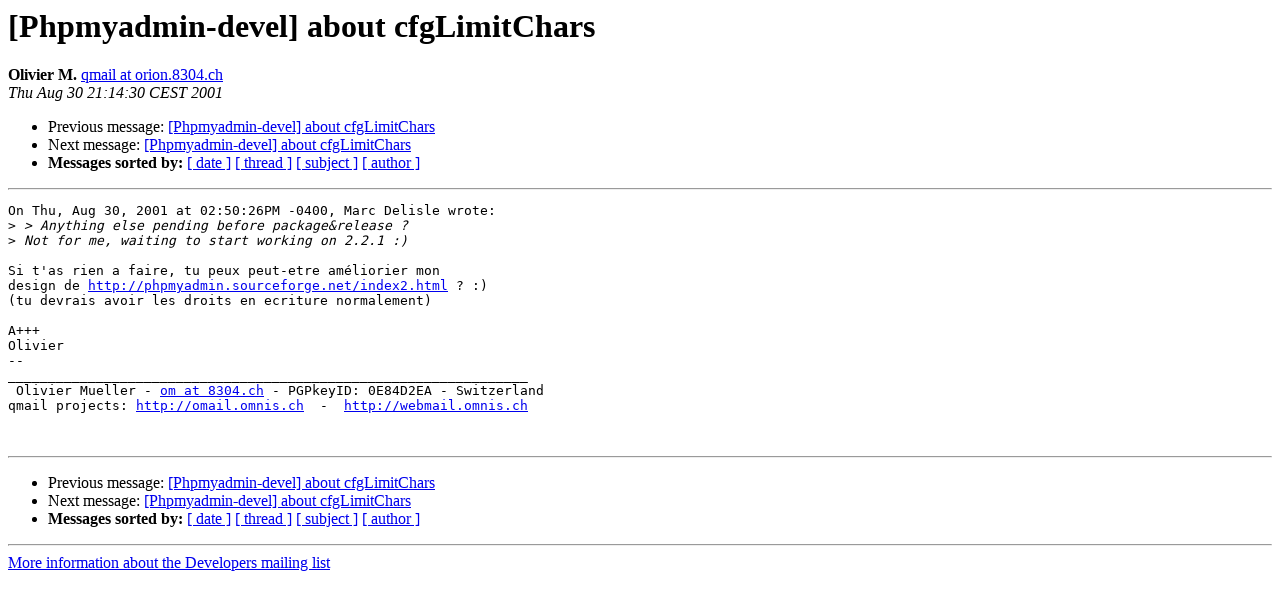

--- FILE ---
content_type: text/html
request_url: https://lists.phpmyadmin.net/pipermail/developers/2001-August/000888.html
body_size: 1066
content:
<!DOCTYPE HTML PUBLIC "-//W3C//DTD HTML 4.01 Transitional//EN">
<HTML>
 <HEAD>
   <TITLE> [Phpmyadmin-devel] about cfgLimitChars
   </TITLE>
   <LINK REL="Index" HREF="index.html" >
   <LINK REL="made" HREF="mailto:developers%40phpmyadmin.net?Subject=Re%3A%20%5BPhpmyadmin-devel%5D%20about%20cfgLimitChars&In-Reply-To=%3C20010830211430.D29993%40orion.8304.ch%3E">
   <META NAME="robots" CONTENT="index,nofollow">
   <style type="text/css">
       pre {
           white-space: pre-wrap;       /* css-2.1, curent FF, Opera, Safari */
           }
   </style>
   <META http-equiv="Content-Type" content="text/html; charset=utf-8">
   <LINK REL="Previous"  HREF="000886.html">
   <LINK REL="Next"  HREF="000891.html">
 </HEAD>
 <BODY BGCOLOR="#ffffff">
   <H1>[Phpmyadmin-devel] about cfgLimitChars</H1>
    <B>Olivier M.</B> 
    <A HREF="mailto:developers%40phpmyadmin.net?Subject=Re%3A%20%5BPhpmyadmin-devel%5D%20about%20cfgLimitChars&In-Reply-To=%3C20010830211430.D29993%40orion.8304.ch%3E"
       TITLE="[Phpmyadmin-devel] about cfgLimitChars">qmail at orion.8304.ch
       </A><BR>
    <I>Thu Aug 30 21:14:30 CEST 2001</I>
    <P><UL>
        <LI>Previous message: <A HREF="000886.html">[Phpmyadmin-devel] about cfgLimitChars
</A></li>
        <LI>Next message: <A HREF="000891.html">[Phpmyadmin-devel] about cfgLimitChars
</A></li>
         <LI> <B>Messages sorted by:</B> 
              <a href="date.html#888">[ date ]</a>
              <a href="thread.html#888">[ thread ]</a>
              <a href="subject.html#888">[ subject ]</a>
              <a href="author.html#888">[ author ]</a>
         </LI>
       </UL>
    <HR>  
<!--beginarticle-->
<PRE>On Thu, Aug 30, 2001 at 02:50:26PM -0400, Marc Delisle wrote:
&gt;<i> &gt; Anything else pending before package&amp;release ?
</I>&gt;<i> Not for me, waiting to start working on 2.2.1 :)
</I>
Si t'as rien a faire, tu peux peut-etre améliorier mon
design de <A HREF="http://phpmyadmin.sourceforge.net/index2.html">http://phpmyadmin.sourceforge.net/index2.html</A> ? :)
(tu devrais avoir les droits en ecriture normalement)

A+++
Olivier
-- 
_________________________________________________________________
 Olivier Mueller - <A HREF="http://lists.phpmyadmin.net/mailman/listinfo/developers">om at 8304.ch</A> - PGPkeyID: 0E84D2EA - Switzerland
qmail projects: <A HREF="http://omail.omnis.ch">http://omail.omnis.ch</A>  -  <A HREF="http://webmail.omnis.ch">http://webmail.omnis.ch</A>


</PRE>

<!--endarticle-->
    <HR>
    <P><UL>
        <!--threads-->
	<LI>Previous message: <A HREF="000886.html">[Phpmyadmin-devel] about cfgLimitChars
</A></li>
	<LI>Next message: <A HREF="000891.html">[Phpmyadmin-devel] about cfgLimitChars
</A></li>
         <LI> <B>Messages sorted by:</B> 
              <a href="date.html#888">[ date ]</a>
              <a href="thread.html#888">[ thread ]</a>
              <a href="subject.html#888">[ subject ]</a>
              <a href="author.html#888">[ author ]</a>
         </LI>
       </UL>

<hr>
<a href="http://lists.phpmyadmin.net/mailman/listinfo/developers">More information about the Developers
mailing list</a><br>
</body></html>
